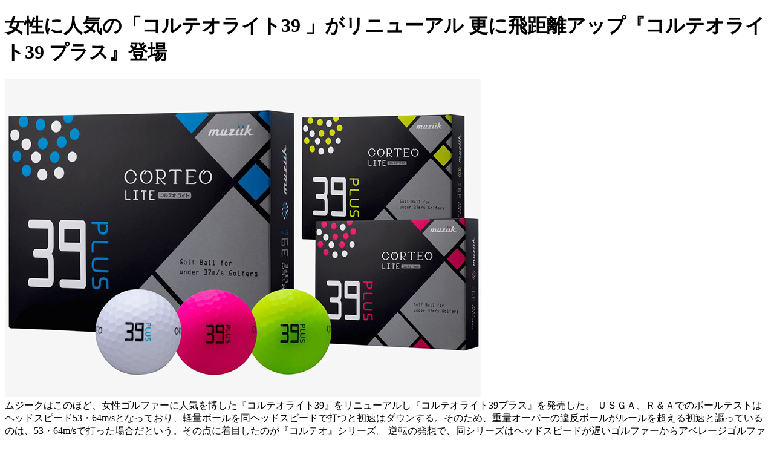

--- FILE ---
content_type: text/html; charset=utf-8
request_url: https://www.gew.co.jp/ball/g_67226
body_size: 2008
content:

  <!DOCTYPE html>
  <html lang="ja">
    <head>
      <meta charset="utf-8">
      <meta http-equiv="content-language" content="ja">
      <title>女性に人気の「コルテオライト39 」がリニューアル 更に飛距離アップ『コルテオライト39 プラス』登場 | GEW ゴルフ産業専門サイト</title>
      <base href="/">
      <meta name="viewport" content="width=device-width, initial-scale=1">
      <meta name="mobile-web-app-capable" content="yes">
      <meta name="format-detection" content="telephone=no">
      <link rel="icon" type="image/x-icon" href="assets/images/favicon.ico">
      <link rel="apple-touch-icon" href="assets/images/favicon.ico" sizes="128x128">
      <meta name="twitter:image" content="https://gew-web.com/wp-content/uploads/2021/05/CORTEO39PLUS-304x203.jpg">
      <meta name="thumbnail" content="https://gew-web.com/wp-content/uploads/2021/05/CORTEO39PLUS-304x203.jpg">
      <meta name="twitter:card" content="summary_large_image">
      <meta name="twitter:site" content="gewgolf">
      <meta name="twitter:title" content="女性に人気の「コルテオライト39 」がリニューアル 更に飛距離アップ『コルテオライト39 プラス』登場 | GEW ゴルフ産業専門サイト">
      <meta name="twitter:description" content="ムジークが女性ゴルファーに人気の『コルテオライト39』をリニューアルし、『コルテオライト39プラス』を発売。軽量で高初速コアを搭載し、飛距離とスピン性能を向上。">
      <meta name="keywords" content="ムジーク, 女性ゴルファー, コルテオライト39プラス, ゴルフボール, 軽量ボール, 飛距離アップ,golf,ゴルフ,業界,専門誌,片山哲朗,gew,ゴルフ用品界">
      <meta property="fb:app_id" content="210872779829648">
      <meta property="og:locale" content="ja_JP">
      <meta property="og:type" content="website">
      <meta property="og:title" content="女性に人気の「コルテオライト39 」がリニューアル 更に飛距離アップ『コルテオライト39 プラス』登場 | GEW ゴルフ産業専門サイト">
      <meta property="og:url" content="/ball/g_67226">
      <meta property="og:site_name" content="GEW ゴルフ産業専門サイト">
      <meta property="og:description" content="ムジークが女性ゴルファーに人気の『コルテオライト39』をリニューアルし、『コルテオライト39プラス』を発売。軽量で高初速コアを搭載し、飛距離とスピン性能を向上。">
      <meta name="author" content="吉村真">
      <link rel="canonical" href="https://www.gew.co.jp/ball/g_67226">
    </head>
    <body>
      <h1>女性に人気の「コルテオライト39 」がリニューアル 更に飛距離アップ『コルテオライト39 プラス』登場</h1>
      <div><img src="https://gew-web.com/wp-content/uploads/2021/05/CORTEO39PLUS.jpg" alt="女性に人気の「コルテオライト39 」がリニューアル 更に飛距離アップ『コルテオライト39 プラス』登場"></div>
      <div>ムジークはこのほど、女性ゴルファーに人気を博した『コルテオライト39』をリニューアルし『コルテオライト39プラス』を発売した。

ＵＳＧＡ、Ｒ＆Ａでのボールテストはヘッドスピード53・64m/sとなっており、軽量ボールを同ヘッドスピードで打つと初速はダウンする。そのため、重量オーバーの違反ボールがルールを超える初速と謳っているのは、53・64m/sで打った場合だという。その点に着目したのが『コルテオ』シリーズ。

逆転の発想で、同シリーズはヘッドスピードが遅いゴルファーからアベレージゴルファーを想定して、軽量ボールで初速アップを図ってもルールに適合するという結論に達した。

そこで開発されたのが、低ヘッドスピードゴルファー向けの軽量ボールの『コルテオ』シリーズだ。

そしてこのたび、女性ゴルファーにも人気だった『コルテオライト39』をリニューアル。

具体的には、さらなる飛距離アップを追求するために重量39ｇ だった『コルテオライト39』が同『プラス』になると40ｇ と１ｇ アップ。さらにコルテオプラス用に新たに開発した「ライト・ウエイト・ファスト・ベロシティー・コア・テクノロジー」の高初速軽量コアを搭載。インパクト時のヘッドスピードのロスを防ぐ高初速コアで、同社調べによるとさらにプラス10ヤードの飛距離増を実現するという。

もうひとつの変更点はカバーだ。グリーン周りのスピン量を増加させ、ソフトな打感を実現するサーリンカバーと、軽量と相乗効果をもたらすディンプルデザインにより浮揚力がアップ。大きなキャリーを実現するという。

カラーバリエーションは、ホワイト、ピンク、アップルグリーンの3色。価格は１ダース3960円となっている。</div>
    </body>
  </html>